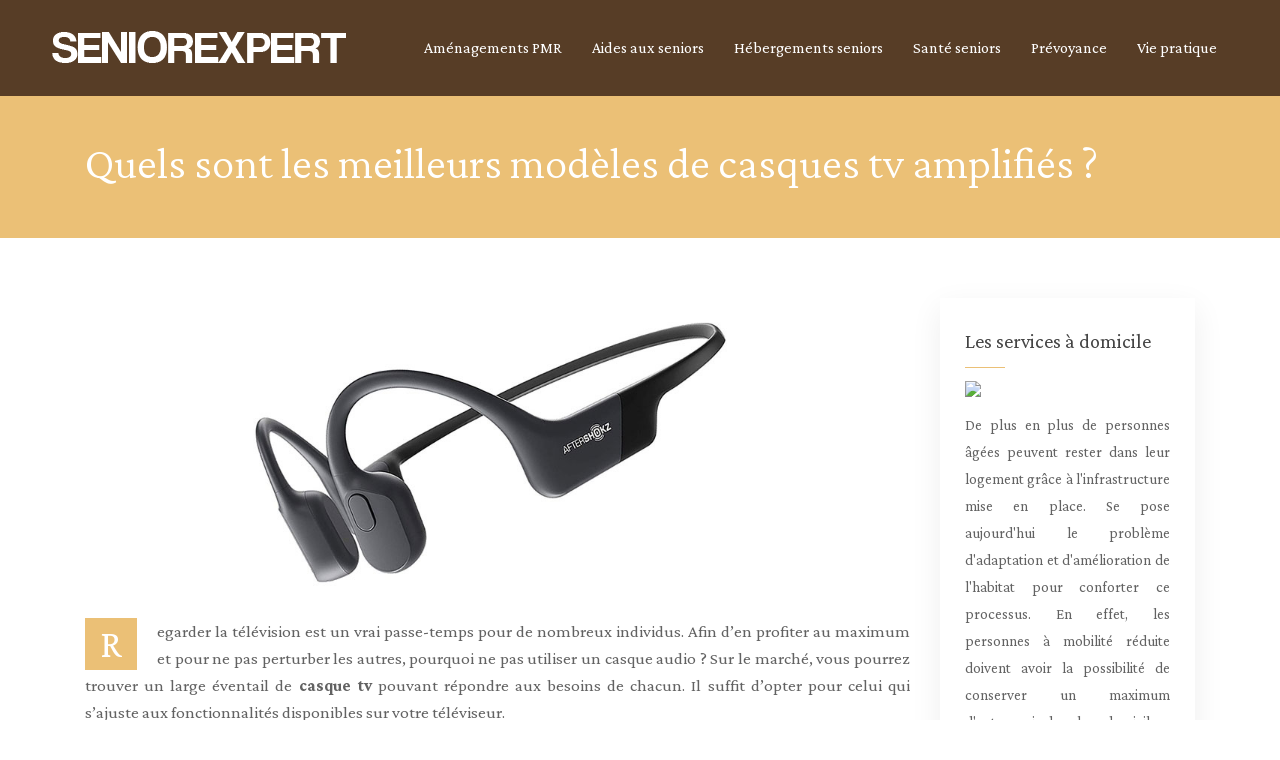

--- FILE ---
content_type: text/html; charset=UTF-8
request_url: https://www.seniorexpert.fr/quels-sont-les-meilleurs-modeles-de-casques-tv-amplifies/
body_size: 11106
content:
<!DOCTYPE html>
<html>
<head lang="fr-FR">
<meta charset="UTF-8">
<meta name="viewport" content="width=device-width">
<link rel="shortcut icon" href="https://www.seniorexpert.fr/wp-content/uploads/2016/01/favicon3.png" /><link val="default" ver="v 3.18.4" />
<meta name='robots' content='max-image-preview:large' />
<link rel='dns-prefetch' href='//stackpath.bootstrapcdn.com' />
<title>Quels modèles de casques tv amplifiés devriez-vous choisir ?</title><meta name="description" content="Que ce soit pour apprécier une musique ou lors d’une projection de film, optez pour un casque audio afin de profiter d’une meilleure qualité de son. "><link rel="alternate" title="oEmbed (JSON)" type="application/json+oembed" href="https://www.seniorexpert.fr/wp-json/oembed/1.0/embed?url=https%3A%2F%2Fwww.seniorexpert.fr%2Fquels-sont-les-meilleurs-modeles-de-casques-tv-amplifies%2F" />
<link rel="alternate" title="oEmbed (XML)" type="text/xml+oembed" href="https://www.seniorexpert.fr/wp-json/oembed/1.0/embed?url=https%3A%2F%2Fwww.seniorexpert.fr%2Fquels-sont-les-meilleurs-modeles-de-casques-tv-amplifies%2F&#038;format=xml" />
<style id='wp-img-auto-sizes-contain-inline-css' type='text/css'>
img:is([sizes=auto i],[sizes^="auto," i]){contain-intrinsic-size:3000px 1500px}
/*# sourceURL=wp-img-auto-sizes-contain-inline-css */
</style>
<style id='wp-block-library-inline-css' type='text/css'>
:root{--wp-block-synced-color:#7a00df;--wp-block-synced-color--rgb:122,0,223;--wp-bound-block-color:var(--wp-block-synced-color);--wp-editor-canvas-background:#ddd;--wp-admin-theme-color:#007cba;--wp-admin-theme-color--rgb:0,124,186;--wp-admin-theme-color-darker-10:#006ba1;--wp-admin-theme-color-darker-10--rgb:0,107,160.5;--wp-admin-theme-color-darker-20:#005a87;--wp-admin-theme-color-darker-20--rgb:0,90,135;--wp-admin-border-width-focus:2px}@media (min-resolution:192dpi){:root{--wp-admin-border-width-focus:1.5px}}.wp-element-button{cursor:pointer}:root .has-very-light-gray-background-color{background-color:#eee}:root .has-very-dark-gray-background-color{background-color:#313131}:root .has-very-light-gray-color{color:#eee}:root .has-very-dark-gray-color{color:#313131}:root .has-vivid-green-cyan-to-vivid-cyan-blue-gradient-background{background:linear-gradient(135deg,#00d084,#0693e3)}:root .has-purple-crush-gradient-background{background:linear-gradient(135deg,#34e2e4,#4721fb 50%,#ab1dfe)}:root .has-hazy-dawn-gradient-background{background:linear-gradient(135deg,#faaca8,#dad0ec)}:root .has-subdued-olive-gradient-background{background:linear-gradient(135deg,#fafae1,#67a671)}:root .has-atomic-cream-gradient-background{background:linear-gradient(135deg,#fdd79a,#004a59)}:root .has-nightshade-gradient-background{background:linear-gradient(135deg,#330968,#31cdcf)}:root .has-midnight-gradient-background{background:linear-gradient(135deg,#020381,#2874fc)}:root{--wp--preset--font-size--normal:16px;--wp--preset--font-size--huge:42px}.has-regular-font-size{font-size:1em}.has-larger-font-size{font-size:2.625em}.has-normal-font-size{font-size:var(--wp--preset--font-size--normal)}.has-huge-font-size{font-size:var(--wp--preset--font-size--huge)}.has-text-align-center{text-align:center}.has-text-align-left{text-align:left}.has-text-align-right{text-align:right}.has-fit-text{white-space:nowrap!important}#end-resizable-editor-section{display:none}.aligncenter{clear:both}.items-justified-left{justify-content:flex-start}.items-justified-center{justify-content:center}.items-justified-right{justify-content:flex-end}.items-justified-space-between{justify-content:space-between}.screen-reader-text{border:0;clip-path:inset(50%);height:1px;margin:-1px;overflow:hidden;padding:0;position:absolute;width:1px;word-wrap:normal!important}.screen-reader-text:focus{background-color:#ddd;clip-path:none;color:#444;display:block;font-size:1em;height:auto;left:5px;line-height:normal;padding:15px 23px 14px;text-decoration:none;top:5px;width:auto;z-index:100000}html :where(.has-border-color){border-style:solid}html :where([style*=border-top-color]){border-top-style:solid}html :where([style*=border-right-color]){border-right-style:solid}html :where([style*=border-bottom-color]){border-bottom-style:solid}html :where([style*=border-left-color]){border-left-style:solid}html :where([style*=border-width]){border-style:solid}html :where([style*=border-top-width]){border-top-style:solid}html :where([style*=border-right-width]){border-right-style:solid}html :where([style*=border-bottom-width]){border-bottom-style:solid}html :where([style*=border-left-width]){border-left-style:solid}html :where(img[class*=wp-image-]){height:auto;max-width:100%}:where(figure){margin:0 0 1em}html :where(.is-position-sticky){--wp-admin--admin-bar--position-offset:var(--wp-admin--admin-bar--height,0px)}@media screen and (max-width:600px){html :where(.is-position-sticky){--wp-admin--admin-bar--position-offset:0px}}

/*# sourceURL=wp-block-library-inline-css */
</style><style id='global-styles-inline-css' type='text/css'>
:root{--wp--preset--aspect-ratio--square: 1;--wp--preset--aspect-ratio--4-3: 4/3;--wp--preset--aspect-ratio--3-4: 3/4;--wp--preset--aspect-ratio--3-2: 3/2;--wp--preset--aspect-ratio--2-3: 2/3;--wp--preset--aspect-ratio--16-9: 16/9;--wp--preset--aspect-ratio--9-16: 9/16;--wp--preset--color--black: #000000;--wp--preset--color--cyan-bluish-gray: #abb8c3;--wp--preset--color--white: #ffffff;--wp--preset--color--pale-pink: #f78da7;--wp--preset--color--vivid-red: #cf2e2e;--wp--preset--color--luminous-vivid-orange: #ff6900;--wp--preset--color--luminous-vivid-amber: #fcb900;--wp--preset--color--light-green-cyan: #7bdcb5;--wp--preset--color--vivid-green-cyan: #00d084;--wp--preset--color--pale-cyan-blue: #8ed1fc;--wp--preset--color--vivid-cyan-blue: #0693e3;--wp--preset--color--vivid-purple: #9b51e0;--wp--preset--gradient--vivid-cyan-blue-to-vivid-purple: linear-gradient(135deg,rgb(6,147,227) 0%,rgb(155,81,224) 100%);--wp--preset--gradient--light-green-cyan-to-vivid-green-cyan: linear-gradient(135deg,rgb(122,220,180) 0%,rgb(0,208,130) 100%);--wp--preset--gradient--luminous-vivid-amber-to-luminous-vivid-orange: linear-gradient(135deg,rgb(252,185,0) 0%,rgb(255,105,0) 100%);--wp--preset--gradient--luminous-vivid-orange-to-vivid-red: linear-gradient(135deg,rgb(255,105,0) 0%,rgb(207,46,46) 100%);--wp--preset--gradient--very-light-gray-to-cyan-bluish-gray: linear-gradient(135deg,rgb(238,238,238) 0%,rgb(169,184,195) 100%);--wp--preset--gradient--cool-to-warm-spectrum: linear-gradient(135deg,rgb(74,234,220) 0%,rgb(151,120,209) 20%,rgb(207,42,186) 40%,rgb(238,44,130) 60%,rgb(251,105,98) 80%,rgb(254,248,76) 100%);--wp--preset--gradient--blush-light-purple: linear-gradient(135deg,rgb(255,206,236) 0%,rgb(152,150,240) 100%);--wp--preset--gradient--blush-bordeaux: linear-gradient(135deg,rgb(254,205,165) 0%,rgb(254,45,45) 50%,rgb(107,0,62) 100%);--wp--preset--gradient--luminous-dusk: linear-gradient(135deg,rgb(255,203,112) 0%,rgb(199,81,192) 50%,rgb(65,88,208) 100%);--wp--preset--gradient--pale-ocean: linear-gradient(135deg,rgb(255,245,203) 0%,rgb(182,227,212) 50%,rgb(51,167,181) 100%);--wp--preset--gradient--electric-grass: linear-gradient(135deg,rgb(202,248,128) 0%,rgb(113,206,126) 100%);--wp--preset--gradient--midnight: linear-gradient(135deg,rgb(2,3,129) 0%,rgb(40,116,252) 100%);--wp--preset--font-size--small: 13px;--wp--preset--font-size--medium: 20px;--wp--preset--font-size--large: 36px;--wp--preset--font-size--x-large: 42px;--wp--preset--spacing--20: 0.44rem;--wp--preset--spacing--30: 0.67rem;--wp--preset--spacing--40: 1rem;--wp--preset--spacing--50: 1.5rem;--wp--preset--spacing--60: 2.25rem;--wp--preset--spacing--70: 3.38rem;--wp--preset--spacing--80: 5.06rem;--wp--preset--shadow--natural: 6px 6px 9px rgba(0, 0, 0, 0.2);--wp--preset--shadow--deep: 12px 12px 50px rgba(0, 0, 0, 0.4);--wp--preset--shadow--sharp: 6px 6px 0px rgba(0, 0, 0, 0.2);--wp--preset--shadow--outlined: 6px 6px 0px -3px rgb(255, 255, 255), 6px 6px rgb(0, 0, 0);--wp--preset--shadow--crisp: 6px 6px 0px rgb(0, 0, 0);}:where(.is-layout-flex){gap: 0.5em;}:where(.is-layout-grid){gap: 0.5em;}body .is-layout-flex{display: flex;}.is-layout-flex{flex-wrap: wrap;align-items: center;}.is-layout-flex > :is(*, div){margin: 0;}body .is-layout-grid{display: grid;}.is-layout-grid > :is(*, div){margin: 0;}:where(.wp-block-columns.is-layout-flex){gap: 2em;}:where(.wp-block-columns.is-layout-grid){gap: 2em;}:where(.wp-block-post-template.is-layout-flex){gap: 1.25em;}:where(.wp-block-post-template.is-layout-grid){gap: 1.25em;}.has-black-color{color: var(--wp--preset--color--black) !important;}.has-cyan-bluish-gray-color{color: var(--wp--preset--color--cyan-bluish-gray) !important;}.has-white-color{color: var(--wp--preset--color--white) !important;}.has-pale-pink-color{color: var(--wp--preset--color--pale-pink) !important;}.has-vivid-red-color{color: var(--wp--preset--color--vivid-red) !important;}.has-luminous-vivid-orange-color{color: var(--wp--preset--color--luminous-vivid-orange) !important;}.has-luminous-vivid-amber-color{color: var(--wp--preset--color--luminous-vivid-amber) !important;}.has-light-green-cyan-color{color: var(--wp--preset--color--light-green-cyan) !important;}.has-vivid-green-cyan-color{color: var(--wp--preset--color--vivid-green-cyan) !important;}.has-pale-cyan-blue-color{color: var(--wp--preset--color--pale-cyan-blue) !important;}.has-vivid-cyan-blue-color{color: var(--wp--preset--color--vivid-cyan-blue) !important;}.has-vivid-purple-color{color: var(--wp--preset--color--vivid-purple) !important;}.has-black-background-color{background-color: var(--wp--preset--color--black) !important;}.has-cyan-bluish-gray-background-color{background-color: var(--wp--preset--color--cyan-bluish-gray) !important;}.has-white-background-color{background-color: var(--wp--preset--color--white) !important;}.has-pale-pink-background-color{background-color: var(--wp--preset--color--pale-pink) !important;}.has-vivid-red-background-color{background-color: var(--wp--preset--color--vivid-red) !important;}.has-luminous-vivid-orange-background-color{background-color: var(--wp--preset--color--luminous-vivid-orange) !important;}.has-luminous-vivid-amber-background-color{background-color: var(--wp--preset--color--luminous-vivid-amber) !important;}.has-light-green-cyan-background-color{background-color: var(--wp--preset--color--light-green-cyan) !important;}.has-vivid-green-cyan-background-color{background-color: var(--wp--preset--color--vivid-green-cyan) !important;}.has-pale-cyan-blue-background-color{background-color: var(--wp--preset--color--pale-cyan-blue) !important;}.has-vivid-cyan-blue-background-color{background-color: var(--wp--preset--color--vivid-cyan-blue) !important;}.has-vivid-purple-background-color{background-color: var(--wp--preset--color--vivid-purple) !important;}.has-black-border-color{border-color: var(--wp--preset--color--black) !important;}.has-cyan-bluish-gray-border-color{border-color: var(--wp--preset--color--cyan-bluish-gray) !important;}.has-white-border-color{border-color: var(--wp--preset--color--white) !important;}.has-pale-pink-border-color{border-color: var(--wp--preset--color--pale-pink) !important;}.has-vivid-red-border-color{border-color: var(--wp--preset--color--vivid-red) !important;}.has-luminous-vivid-orange-border-color{border-color: var(--wp--preset--color--luminous-vivid-orange) !important;}.has-luminous-vivid-amber-border-color{border-color: var(--wp--preset--color--luminous-vivid-amber) !important;}.has-light-green-cyan-border-color{border-color: var(--wp--preset--color--light-green-cyan) !important;}.has-vivid-green-cyan-border-color{border-color: var(--wp--preset--color--vivid-green-cyan) !important;}.has-pale-cyan-blue-border-color{border-color: var(--wp--preset--color--pale-cyan-blue) !important;}.has-vivid-cyan-blue-border-color{border-color: var(--wp--preset--color--vivid-cyan-blue) !important;}.has-vivid-purple-border-color{border-color: var(--wp--preset--color--vivid-purple) !important;}.has-vivid-cyan-blue-to-vivid-purple-gradient-background{background: var(--wp--preset--gradient--vivid-cyan-blue-to-vivid-purple) !important;}.has-light-green-cyan-to-vivid-green-cyan-gradient-background{background: var(--wp--preset--gradient--light-green-cyan-to-vivid-green-cyan) !important;}.has-luminous-vivid-amber-to-luminous-vivid-orange-gradient-background{background: var(--wp--preset--gradient--luminous-vivid-amber-to-luminous-vivid-orange) !important;}.has-luminous-vivid-orange-to-vivid-red-gradient-background{background: var(--wp--preset--gradient--luminous-vivid-orange-to-vivid-red) !important;}.has-very-light-gray-to-cyan-bluish-gray-gradient-background{background: var(--wp--preset--gradient--very-light-gray-to-cyan-bluish-gray) !important;}.has-cool-to-warm-spectrum-gradient-background{background: var(--wp--preset--gradient--cool-to-warm-spectrum) !important;}.has-blush-light-purple-gradient-background{background: var(--wp--preset--gradient--blush-light-purple) !important;}.has-blush-bordeaux-gradient-background{background: var(--wp--preset--gradient--blush-bordeaux) !important;}.has-luminous-dusk-gradient-background{background: var(--wp--preset--gradient--luminous-dusk) !important;}.has-pale-ocean-gradient-background{background: var(--wp--preset--gradient--pale-ocean) !important;}.has-electric-grass-gradient-background{background: var(--wp--preset--gradient--electric-grass) !important;}.has-midnight-gradient-background{background: var(--wp--preset--gradient--midnight) !important;}.has-small-font-size{font-size: var(--wp--preset--font-size--small) !important;}.has-medium-font-size{font-size: var(--wp--preset--font-size--medium) !important;}.has-large-font-size{font-size: var(--wp--preset--font-size--large) !important;}.has-x-large-font-size{font-size: var(--wp--preset--font-size--x-large) !important;}
/*# sourceURL=global-styles-inline-css */
</style>

<style id='classic-theme-styles-inline-css' type='text/css'>
/*! This file is auto-generated */
.wp-block-button__link{color:#fff;background-color:#32373c;border-radius:9999px;box-shadow:none;text-decoration:none;padding:calc(.667em + 2px) calc(1.333em + 2px);font-size:1.125em}.wp-block-file__button{background:#32373c;color:#fff;text-decoration:none}
/*# sourceURL=/wp-includes/css/classic-themes.min.css */
</style>
<link rel='stylesheet' id='default-css' href='https://www.seniorexpert.fr/wp-content/themes/factory-templates-3/style.css?ver=2d5c295558999a6612a7d7204f684031' type='text/css' media='all' />
<link rel='stylesheet' id='bootstrap4-css' href='https://www.seniorexpert.fr/wp-content/themes/factory-templates-3/css/bootstrap4/bootstrap.min.css?ver=2d5c295558999a6612a7d7204f684031' type='text/css' media='all' />
<link rel='stylesheet' id='font-awesome-css' href='https://stackpath.bootstrapcdn.com/font-awesome/4.7.0/css/font-awesome.min.css?ver=2d5c295558999a6612a7d7204f684031' type='text/css' media='all' />
<link rel='stylesheet' id='aos-css' href='https://www.seniorexpert.fr/wp-content/themes/factory-templates-3/css/aos.css?ver=2d5c295558999a6612a7d7204f684031' type='text/css' media='all' />
<link rel='stylesheet' id='global-css' href='https://www.seniorexpert.fr/wp-content/themes/factory-templates-3/css/global.css?ver=2d5c295558999a6612a7d7204f684031' type='text/css' media='all' />
<link rel='stylesheet' id='style-css' href='https://www.seniorexpert.fr/wp-content/themes/factory-templates-3/css/template.css?ver=2d5c295558999a6612a7d7204f684031' type='text/css' media='all' />
<script type="text/javascript" src="https://www.seniorexpert.fr/wp-content/themes/factory-templates-3/js/jquery.min.js?ver=2d5c295558999a6612a7d7204f684031" id="jquery-js"></script>
<link rel="https://api.w.org/" href="https://www.seniorexpert.fr/wp-json/" /><link rel="alternate" title="JSON" type="application/json" href="https://www.seniorexpert.fr/wp-json/wp/v2/posts/1160" /><link rel="EditURI" type="application/rsd+xml" title="RSD" href="https://www.seniorexpert.fr/xmlrpc.php?rsd" />
<link rel="canonical" href="https://www.seniorexpert.fr/quels-sont-les-meilleurs-modeles-de-casques-tv-amplifies/" />
<link rel='shortlink' href='https://www.seniorexpert.fr/?p=1160' />
<meta name="google-site-verification" content="-PgwdyNj1KDpP6u-XPjzzRvldyvN-ts8LLXI9rB13Tg" />
<meta name="google-site-verification" content="XUNmMJotFqj3O4fNqDkpRWEOherOnFaOaWMyxFErBz4" />
<link href="https://fonts.googleapis.com/css2?family=Crimson+Pro:wght@300;400;500;600;700;800;900&display=swap" rel="stylesheet">
<script>
  (function(i,s,o,g,r,a,m){i['GoogleAnalyticsObject']=r;i[r]=i[r]||function(){
  (i[r].q=i[r].q||[]).push(arguments)},i[r].l=1*new Date();a=s.createElement(o),
  m=s.getElementsByTagName(o)[0];a.async=1;a.src=g;m.parentNode.insertBefore(a,m)
  })(window,document,'script','https://www.google-analytics.com/analytics.js','ga');

  ga('create', 'UA-77707338-6', 'auto');
  ga('send', 'pageview');

</script><style type="text/css">
  
.default_color_background,.menu-bars{background-color : #ebc076 }
.default_color_text,a,h1 span,h2 span,h3 span,h4 span,h5 span,h6 span{color :#ebc076 }
.navigation li a,.navigation li.disabled,.navigation li.active a,.owl-dots .owl-dot.active span,.owl-dots .owl-dot:hover span{background-color: #ebc076;}
.block-spc{border-color:#ebc076}
.default_color_border{border-color : #ebc076 }
.fa-bars,.overlay-nav .close{color: #ebc076;}
nav li a:after{background-color: #ebc076;}
a{color : #efa11a }
a:hover{color : #b57b17 }
.archive h2 a{color :#444}
.main-menu,.bottom-menu{background-color:#573d26;}
.scrolling-down{background-color:#573d26;}
@media (max-width: 1199px){.main-menu{background-color:#573d26;}}
.main-menu{box-shadow: none;-moz-box-shadow: none;-webkit-box-shadow: none;}
.main-menu{padding : 0 0 0 0 }
.main-menu.scrolling-down{padding : 0 0 0 0!important; }
.main-menu.scrolling-down{-webkit-box-shadow: 0 2px 13px 0 rgba(0, 0, 0, .1);-moz-box-shadow: 0 2px 13px 0 rgba(0, 0, 0, .1);box-shadow: 0 2px 13px 0 rgba(0, 0, 0, .1);}   
nav li a{font-size:16px;}
nav li a{line-height:40px;}
nav li a{color:#fff!important;}
nav li:hover > a,.current-menu-item > a{color:#ebc076!important;}
.archive h1{color:#fff!important;}
.archive h1,.single h1{text-align:left!important;}
.single h1{color:#fff!important;}
.archive .readmore{background-color:#ebc076;}
.archive .readmore{color:#fff;}
.archive .readmore{padding:8px 20px;}
.blog-post-content p:first-of-type::first-letter{background-color:#ebc076}
.blog-post-content table p:first-of-type::first-letter{color:inherit;background-color:transparent;padding:0;font-size:inherit;float:none;margin-top:inherit;width:inherit;height:inherit;line-height:inherit;margin:inherit;font-weight:inherit}
.subheader{padding:40px 0}
footer{padding:60px 0 30px}
footer #back_to_top{background-color:#ebc076;}
footer #back_to_top i{color:#fff;}
footer #back_to_top {padding:6px 12px;}
.single h2{font-size:22px!important}    
.single h3{font-size:18px!important}    
.single h4{font-size:15px!important}    
.single h5{font-size:15px!important}    
.single h6{font-size:15px!important}    
@media(max-width: 1024px){.main-menu.scrolling-down{position: fixed !important;}}
@import url('https://fonts.googleapis.com/css2?family=Crimson+Pro:wght@300;400;500;600;700;800;900&display=swap');
body{
font-family: 'Crimson Pro', serif;
font-size: 17px;
line-height: 27px;
    font-weight: 400;
    color: #626262;
}

h1,h2,h3,h4{font-weight: 300;}

/********************************************************/
.navbar-toggler{border:none}
nav li a{
font-weight: 400;
padding: 20px 0;
}

.menu-item-has-children::after{
top: 24px;
color: #212237;
right: 0;
}
.sub-menu li a{padding:0;}
.wp-block-image img {height: auto;}
/*********************Home**************************/
.bloc1{height:70vh; }
.sow-headline-container h1.sow-headline{background: rgba(0,0,0,0.5);  padding: 20px;}
.bloctxt h3{    font-size: 25px;  line-height: 30px;     color: #000; margin-bottom:10px;}
.widget_sidebar .textwidget img{margin-bottom:15px; max-width:100%;}
.scrolling-down #logo img {width:auto;}
.text-intro{font-size:24px; line-height:30px;}
.list-intro{padding:0;}
.list-intro li{list-style: none; background: rgba(0,0,0,0.5);  margin-bottom:10px; display:inline-block; padding:10px;}
.titre2 .sow-headline-container h2.sow-headline, .titre3 .sow-headline-container h2.sow-headline, .titre4 .sow-headline-container h2.sow-headline{border-bottom: 4px solid #ebc076; display:inline-block; padding-bottom:10px;}
.titre2 .sow-headline-container, .titre4 .sow-headline-container{text-align: center;}
 .titre4 .sow-headline-container h2.sow-headline{border-bottom: 4px solid #efa11a;}
/***********************footer*****************************/

footer{  color: #cccccc;}


footer #back_to_top{
    line-height:22px;
    text-align:center;
    bottom:1.5%;
}
footer #back_to_top i{
    font-size:22px
}
footer .copyright{
padding: 20px 0;
    border-top: 1px solid #cdd4e0;
    margin-top: 50px;
    color: #65666c;
    text-align: center;
font-size14px;}

footer ul{
    list-style:none;
    margin:0;
    padding:0;
    font-size:14px;
columns: 1;
break-inside: avoid;
-moz-column-gap: 30px;
-webkit-column-gap: 30px;
}
footer ul li{
    left:0;
    -webkit-transition:.5s all ease;
    transition:.5s all ease;
    padding:.4em 0
}

footer .footer-widget{
line-height: 30px;
    padding-bottom: 13px;
    font-weight: 400;
    font-size: 23px;
    color: #fff;
}
/***********************************************************************/
.widget_sidebar .sidebar-widget {
    color: #444;
    position: relative;
    padding-bottom: 13px;
    margin-bottom: 13px;
    font-size: 20px;
    line-height: 27px;
}
.widget_sidebar .sidebar-widget:before{
position: absolute;
    display: block;
    content: "";
    width: 40px;
    height: 1px;
    background: #ebc076;
    left: 0;
    bottom: 0px;
}


.post-content-loop{
padding: 40px 30px;
    -webkit-box-shadow: 0 10px 30px rgb(0 0 0 / 7%);
    box-shadow: 0 10px 30px rgb(0 0 0 / 7%);
    background: #fff;
}

.widget_sidebar a,.widget_sidebar p{
    font-size:15px
}
.widget_sidebar{
    -webkit-box-shadow: 0 10px 30px rgb(0 0 0 / 7%);
    box-shadow: 0 10px 30px rgb(0 0 0 / 7%);
    padding: 30px 25px;
    margin-bottom: 50px;
}
.loop-post .thumb-cover{
    margin-bottom:0!important
}


.archive h1,.single h1{
    font-size:45px;
}

.archive h2{
line-height: 35px;
    margin-bottom: 0.5em;
    font-size: 29px;
}
.post-inloop{
    margin:0 0 40px;
    padding:0 0 40px;
    border-bottom:1px solid rgba(0,0,0,.08)
}
.post-inloop p{
    padding-bottom:0;
    margin-bottom:20px
}
.post-inloop .col-md-7{
    padding-left:40px
}
.blog-post-content{
    border-bottom: 1px solid rgb(0 0 0 / 8%);
    padding: 0 0 10px;
}
.single .related{
    color:#444;
    display:inline-block;
    font-weight:400;
    line-height:26px;
padding: 20px 0 5px;
}
.single h2,.single h3,.single h4,.single h5,.single h6{
    color: #444;
    font-size: 25px;
    line-height: 1.5;
}


.archive .readmore{
    font-size:13px;
    line-height:24px;
    font-weight:600;
    text-transform:uppercase;
position:relative;
z-index:1;
}
.archive .readmore::before {
    content: "";
    position: absolute;
    bottom: 0%;
    left: 0px;
    width: 100%;
    height: 100%;
    background: #573d26;
    display: block;
    -webkit-transform-origin: right top;
    -ms-transform-origin: right top;
    transform-origin: right top;
    -webkit-transform: scale(0, 1);
    -ms-transform: scale(0, 1);
    transform: scale(0, 1);
    -webkit-transition: transform 0.4s cubic-bezier(1, 0, 0, 1);
    transition: transform 0.4s cubic-bezier(1, 0, 0, 1);
    z-index: -1;
}
.archive .readmore:hover::before {
    -webkit-transform-origin: left top;
    -ms-transform-origin: left top;
    transform-origin: left top;
    -webkit-transform: scale(1, 1);
    -ms-transform: scale(1, 1);
}
.single .post-data{
    margin-bottom:50px;
}
.blog-post-content p:first-of-type::first-letter{
    font-size:40px;
    height:55px;
    line-height:22px;
    padding:15px;
    width:55px;
    font-weight:400;
    margin-top:5px;
    color:#fff;
    float:left;
    margin:0 20px 0 0;
    text-align:center
}
/***********************Responsive*****************************/
@media screen and (max-width:1024px){
.bloc1 { height: 70vh;}
.main-menu.scrolling-down {
  padding: 20px 0 !important;
}
.sub-menu { background-color: #efa11a;}
.sub-menu li a{padding:15px;}
.menu-item-has-children::after { top: 7px;}
.subheader {padding: 130px 0 130px;}
 ul#main-menu{margin-top:2em; }
.main-menu{ padding: 20px 0 !important; }
    .home h1{
        line-height:35px!important;
        font-size:28px!important
    }
    .home h2{
        line-height:30px!important;
        font-size:24px!important
    }
    nav li a{
        line-height:30px;
padding:10px;
    }
    .normal-menu ul{
        margin-top:1em
    }
    .main-menu ul li .sub-menu{
        margin-top:0;
        min-width:100%;
        position:relative;
        box-shadow:none
    }
 .home h3{ font-size:20px!important }
}
@media screen and (max-width:960px){
    .home h1{
        line-height:30px!important;
        font-size:27px!important
    }
    .home h2{
        line-height:28px!important;
        font-size:22px!important
    }
.home .loop-post {padding: 0;}
    .single .post-data{
        padding:0 15px;
    }
    .sidebar{
        margin-top:0
    }
    .scrolling-down .navbar-collapse{
        background:0 0
    }
    .single .related{
        width:100%
    }
    .post-inloop .col-md-7{
        padding-left:0
    }
    .widget_footer{
        margin-top:2em
    }
    .loop-post{
        padding:0 30px
    }

    .recent-project-title{
        transform:none!important
    }
   
}
@media screen and (max-width:375px){

    .single .post-data{
        padding:0 20px
    }
    footer .copyright{
        padding:25px 50px
    }
}
.single .post-data ul{padding: 0 0 0 15px;}
.single .blog-post-content{text-align:justify}
.single h2, .single h3, .single h4, .single h5, .single h6 {margin-top:15px;}
.single .blog-post-content img{padding:10px 0 15px;}
.nav-post-cat{padding-top:20px;}</style>
</head>
<body class="wp-singular post-template-default single single-post postid-1160 single-format-standard wp-theme-factory-templates-3 catid-12 " style="">	
<div id="before-menu"></div><div class="normal-menu menu-to-right main-menu ">	
<div class="container-fluid pl-5 pr-5">

<nav class="navbar navbar-expand-xl pl-0 pr-0">

<a id="logo" href="https://www.seniorexpert.fr">
<img class="logo-main" src="https://www.seniorexpert.fr/wp-content/uploads/2016/01/seniorexpert.png" alt="logo">
</a>
	


<button class="navbar-toggler" type="button" data-toggle="collapse" data-target="#navbarsExample06" aria-controls="navbarsExample06" aria-expanded="false" aria-label="Toggle navigation">
<span class="navbar-toggler-icon">
<div class="menu_btn">	
<div class="menu-bars"></div>
<div class="menu-bars"></div>
<div class="menu-bars"></div>
</div>
</span>
</button> 
<div class="collapse navbar-collapse" id="navbarsExample06">
<ul id="main-menu" class="navbar-nav ml-auto"><li id="menu-item-1327" class="menu-item menu-item-type-taxonomy menu-item-object-category"><a href="https://www.seniorexpert.fr/amenagements-pmr/">Aménagements PMR</a></li>
<li id="menu-item-1326" class="menu-item menu-item-type-taxonomy menu-item-object-category"><a href="https://www.seniorexpert.fr/aides-aux-seniors/">Aides aux seniors</a></li>
<li id="menu-item-1325" class="menu-item menu-item-type-taxonomy menu-item-object-category"><a href="https://www.seniorexpert.fr/herbergements-seniors/">Hébergements seniors</a></li>
<li id="menu-item-1328" class="menu-item menu-item-type-taxonomy menu-item-object-category"><a href="https://www.seniorexpert.fr/sante-seniors/">Santé seniors</a></li>
<li id="menu-item-981" class="menu-item menu-item-type-taxonomy menu-item-object-category"><a href="https://www.seniorexpert.fr/prevoyance/">Prévoyance</a></li>
<li id="menu-item-1329" class="menu-item menu-item-type-taxonomy menu-item-object-category current-post-ancestor current-menu-parent current-post-parent"><a href="https://www.seniorexpert.fr/vie-pratique/">Vie pratique</a></li>
</ul></div>
</nav>
</div>
</div>
<div class="main">
	<div class="subheader" style="background-position:top;background-color:#ebc076">
<div id="mask" style=""></div>	<div class="container"><h1 class="title">Quels sont les meilleurs modèles de casques tv amplifiés ?</h1></div>
</div>
<div class="container">
<div class="row">
<div class="post-data col-md-9 col-lg-9 col-xs-12">
<div class="post-thumb text-center">
<img width="525" height="300" src="https://www.seniorexpert.fr/wp-content/uploads/2020/01/Modeles-de-casques-tv-amplifies.jpeg" class="attachment-post-large size-post-large wp-post-image" alt="Modèles de casques tv amplifiés" decoding="async" fetchpriority="high" srcset="https://www.seniorexpert.fr/wp-content/uploads/2020/01/Modeles-de-casques-tv-amplifies.jpeg 700w, https://www.seniorexpert.fr/wp-content/uploads/2020/01/Modeles-de-casques-tv-amplifies-300x171.jpeg 300w, https://www.seniorexpert.fr/wp-content/uploads/2020/01/Modeles-de-casques-tv-amplifies-256x146.jpeg 256w, https://www.seniorexpert.fr/wp-content/uploads/2020/01/Modeles-de-casques-tv-amplifies-50x29.jpeg 50w, https://www.seniorexpert.fr/wp-content/uploads/2020/01/Modeles-de-casques-tv-amplifies-131x75.jpeg 131w" sizes="(max-width: 525px) 100vw, 525px" /></div>
<div class="blog-post-content">
<p style="text-align: justify;">Regarder la télévision est un vrai passe-temps pour de nombreux individus. Afin d’en profiter au maximum et pour ne pas perturber les autres, pourquoi ne pas utiliser un casque audio ?<span id="more-1160"></span> Sur le marché, vous pourrez trouver un large éventail de <strong>casque tv</strong> pouvant répondre aux besoins de chacun. Il suffit d’opter pour celui qui s’ajuste aux fonctionnalités disponibles sur votre téléviseur.</p>
<h2 style="text-align: justify;">L’option sans fil</h2>
<p style="text-align: justify;">Le casque audio sans fil ou  casque TV UHF est actuellement l’une des options les plus en vogue sur le marché. Ce dispositif bénéficie d’une technologie de haut vol. Celui-ci embarque une base émettrice qui est associée à divers casques récepteurs. La première a pour fonction de recueillir le signal sonore renvoyé par le poste de télévision via un câble optique. Il peut s’agir d’une fiche JACK ou d’un RCA. La majorité des télés disposent de ces types de connecteurs. Ce modèle de casque a l’avantage de s’adapter à n’importe quel type de téléviseur.</p>
<p style="text-align: justify;">Toutefois, il faut savoir choisir une marque qui se distingue des autres dans ce domaine. Au moment de l’achat, vous pourrez vous orienter vers des modèles plus classiques et faciles à utiliser. Votre choix peut également se porter sur les modèles plus technologiques avec une grande portée. L’un ou l’autre vous offrira certainement plus de confort et une qualité sonore irréprochable.</p>
<p style="text-align: justify;">Il vous est toujours permis de vous orienter vers les modèles filaires. Cependant, ces derniers ne sont pas très pratiques parce que vos déplacements seront plus limités. Vous disposez d&rsquo;un large éventail de casques tv amplifiés sur les boutiques en ligne dédiées, telles que <a href="https://www.audilo.com/98-casques-tv">www.audilo.com</a>.</p>
<h2 style="text-align: justify;">Un casque audio Bluetooth</h2>
<p style="text-align: justify;">La plupart des téléviseurs connectés disposent d’une fonctionnalité Bluetooth. Il est obligatoire à cet effet que celle-ci soit compatible avec un casque audio. La vérification de ce facteur est importante pour ne pas perdre de l’argent. Lorsque vous êtes certain de la compatibilité de votre poste avec l’appareil, vous pourrez vous procurer un casque Bluetooth. Les offres sont très variées, tout comme leur prix, qui varie essentiellement en fonction de leur qualité.</p>
<p style="text-align: justify;">Pourtant, vous avez la possibilité d’intégrer une fonction Bluetooth à un TV qui n’en dispose pas. Il suffit de l’équiper d’un boîtier émetteur. Ce dernier ne vous coûtera rien et est disponible en grande quantité et variété sur le marché. Vous n’aurez qu’à le connecter à votre téléviseur par le biais d’un mini-jack. Le boitier sera alimenté par un USB.</p>
<h2 style="text-align: justify;">Les autres points à considérer</h2>
<p style="text-align: justify;">Que vous choisissiez un casque TV sans fil, Bluetooth ou filaire, il y a des facteurs à considérer, mis à part le type de <strong>casque audio</strong>. Voici quelques conseils pour dénicher les meilleurs casques tv amplifiés.</p>
<p style="text-align: justify;">Il est fort possible que les programmes à la télé vous retiennent durant de longues heures. À cet effet, favorisez les modèles offrant une importante autonomie. Dans la même foulée, veillez à ce que le mode de charge de votre appareil soit plus pratique. Le mieux est de miser sur les articles qui se chargent instantanément lorsqu’ils sont placés sur la base émettrice.</p>
<p style="text-align: justify;">Assurez-vous également que le modèle choisi permet une parfaite restitution sonore. Cela ne vous exposera pas à un intervalle entre l’image et le son.  Dans le cas où vous auriez un souci auditif, il est préférable de miser sur les écouteurs stéthoscopiques. Avec ces derniers, vous avez la possibilité d’ajuster le son offert par l’<a href="https://www.seniorexpert.fr/5-conseils-pour-bien-choisir-son-premier-appareil-auditif/">appareil en fonction de vos besoins auditifs</a>.</p>
<p style="text-align: justify;">La forme est le dernier aspect dont vous devez tenir compte. Vous avez le choix entre des modèles ouverts, fermés ou entre les deux. Votre décision doit dépendre de votre envie d’isolation d’écoute par rapport à votre environnement.</p>






<div class="row nav-post-cat"><div class="col-6"><a href="https://www.seniorexpert.fr/grand-confort-et-soutien-ferme-ce-qu-apprecient-vraiment-les-seniors-dans-un-canape-convertible/"><i class="fa fa-arrow-left" aria-hidden="true"></i>Grand confort et soutien ferme : ce qu&rsquo;apprécient vraiment les seniors dans un canapé convertible</a></div><div class="col-6"><a href="https://www.seniorexpert.fr/comment-choisir-une-application-pour-favoriser-l-autonomie-des-personnes-en-situation-de-handicap/"><i class="fa fa-arrow-left" aria-hidden="true"></i>Comment choisir une application pour favoriser l&rsquo;autonomie des personnes en situation de handicap ?</a></div></div>
	
</div>


</div>
<div class="col-md-3 col-xs-12 col-lg-3">
<div class="sidebar">
<div class="widget-area">
<div class="widget_sidebar"><div class="sidebar-widget">Les services à domicile</div>			<div class="textwidget"><img src="http://www.xn--prvoyance-c4a.net/wp-content/uploads/2017/02/Les-services-a-domicile.jpg">
<p style="text-align:justify;">De plus en plus de personnes âgées peuvent rester dans leur logement grâce à l'infrastructure mise en place. Se pose aujourd'hui le problème d'adaptation et d'amélioration de l'habitat pour conforter ce processus. En effet, les personnes à mobilité réduite doivent avoir la possibilité de conserver un maximum d'autonomie dans leur domicile.</p>


</div>
		</div><div class="widget_sidebar"><div class="sidebar-widget">Le bien-être des seniors</div>			<div class="textwidget"><img src="http://www.xn--prvoyance-c4a.net/wp-content/uploads/2017/02/Le-bien-etre-des-seniors.jpg">
<p style="text-align:justify;">À ce jour, il n’est pas rare que des malades décident d’être soignés à domicile. Dans ces cas-là, des infirmières ou des aides-patients restent présentes à tout moment pour leurs suivies et pour s’occuper d’eux. Même si dans la majorité du temps, ces patients ne peuvent plus bouger, ce n’est pas pour autant que leurs entourages les enfermer dans une seule pièce. Pour permettre aux seniors d’effectuer des va-et-vient dans la maison, mais surtout pour faciliter le travail aux aides à la mobilité, l’installation d'une plateforme élévatrice devient nécessaire, voire même importante. </p>

</div>
		</div><div class="widget_sidebar"><div class="sidebar-widget">Agent d&rsquo;aide à domicile</div>			<div class="textwidget"> <img src="http://www.xn--prvoyance-c4a.net/wp-content/uploads/2017/02/Agent-d-aide-a-domicile.jpg">                                                                                                                                                                                                                     <p style="text-align:justify;">En ce qui concerne  le salaire de l’agent à domicile, il est pris en charge  en grande  partie  par l’Etat, la commune  ou le département. Une  partie  de la rémunération de l’agent est prélevée sur la pension du retraité. Quant aux soins médicaux, ils sont remboursés par l’assurance-maladie ou par l’aide sociale. </p></div>
		</div>



<style>
	.nav-post-cat .col-6 i{
		display: inline-block;
		position: absolute;
	}
	.nav-post-cat .col-6 a{
		position: relative;
	}
	.nav-post-cat .col-6:nth-child(1) a{
		padding-left: 18px;
		float: left;
	}
	.nav-post-cat .col-6:nth-child(1) i{
		left: 0;
	}
	.nav-post-cat .col-6:nth-child(2) a{
		padding-right: 18px;
		float: right;
	}
	.nav-post-cat .col-6:nth-child(2) i{
		transform: rotate(180deg);
		right: 0;
	}
	.nav-post-cat .col-6:nth-child(2){
		text-align: right;
	}
</style>




</div>
</div>
</div>
<script type="text/javascript">
$(document).ready(function() {
$( ".blog-post-content img" ).on( "click", function() {
var url_img = $(this).attr('src');
$('.img-fullscreen').html("<div><img src='"+url_img+"'></div>");
$('.img-fullscreen').fadeIn();
});
$('.img-fullscreen').on( "click", function() {
$(this).empty();
$('.img-fullscreen').hide();
});
});
</script>
</div>
  


</div>
</div>


<footer  style="background-color:#5C432D">
<div class="container widgets">
<div class="row">
<div class="col-md-3 col-xs-12">
<div class="widget_footer"><div class="footer-widget">Confort des seniors</div>			<div class="textwidget"><p>Les chaises monte-escalier, fauteuils élévateurs ou mini-ascenseurs sont des équipements inhérents au confort des personnes à mobilité réduite dans les maisons équipées d’étages. Ils leur permettront de passer d’un étage à un autre en toute autonomie et sans se fatiguer. </p></div>
		</div></div>
<div class="col-md-3 col-xs-12">
<div class="widget_footer"><div class="footer-widget">Accessibilité au logement</div>			<div class="textwidget"><p>Il est bien difficile de rester à la maison, quand on souffre de difficultés à se mouvoir d’un handicap temporaire ou permanent. Les plateformes élévatrices PMR sont des éléments indispensable pour les seniors et les personnes à mobilité réduite souhaitant rester chez eux. </p></div>
		</div></div>
<div class="col-md-3 col-xs-12">
<div class="widget_footer"><div class="footer-widget">Maintien à domicile</div>			<div class="textwidget"><p>Le maintien à domicile des personnes vieillissantes est de plus en plus courant et il est donc indispensable que le domicile réponde à l’évolution des besoins. Des moyens modernes d’aménagement du domicile permettent à la personne concernée de pouvoir profiter de son habitat avec plaisir.</p></div>
		</div></div>
<div class="col-md-3 col-xs-12">
<div class="widget_footer"><div class="footer-widget">Aide à la personne âgée</div>			<div class="textwidget"><p>Un logement de personne âgée ou une maison de senior est un lieu d’hébergement dédié aux seniors qui ont perdu partiellement ou totalement leur autonomie. Dans un cadre sécurisant et grâce à ses différents services, cet établissement présente une aide à la personne âgée.</p></div>
		</div></div>
</div>
</div>
<div class="to-top " id=""><a id='back_to_top'><i class='fa fa-angle-up' aria-hidden='true'></i></a></div></footer>

<script type="speculationrules">
{"prefetch":[{"source":"document","where":{"and":[{"href_matches":"/*"},{"not":{"href_matches":["/wp-*.php","/wp-admin/*","/wp-content/uploads/*","/wp-content/*","/wp-content/plugins/*","/wp-content/themes/factory-templates-3/*","/*\\?(.+)"]}},{"not":{"selector_matches":"a[rel~=\"nofollow\"]"}},{"not":{"selector_matches":".no-prefetch, .no-prefetch a"}}]},"eagerness":"conservative"}]}
</script>
<p class="text-center" style="margin-bottom: 0px"><a href="/plan-du-site/">Plan du site</a></p><script type="text/javascript" src="https://www.seniorexpert.fr/wp-content/themes/factory-templates-3/js/bootstrap.min.js" id="bootstrap4-js"></script>
<script type="text/javascript" src="https://www.seniorexpert.fr/wp-content/themes/factory-templates-3/js/aos.js" id="aos-js"></script>
<script type="text/javascript" src="https://www.seniorexpert.fr/wp-content/themes/factory-templates-3/js/rellax.min.js" id="rellax-js"></script>
<script type="text/javascript" src="https://www.seniorexpert.fr/wp-content/themes/factory-templates-3/js/default_script.js" id="default_script-js"></script>



<script type="text/javascript">
jQuery('.remove-margin-bottom').parent(".so-panel").css("margin-bottom","0px");

let calcScrollValue = () => {
  let scrollProgress = document.getElementById("progress");
  let progressValue = document.getElementById("back_to_top");
  let pos = document.documentElement.scrollTop;
  let calcHeight = document.documentElement.scrollHeight - document.documentElement.clientHeight;
  let scrollValue = Math.round((pos * 100) / calcHeight);
  if (pos > 500) {
    progressValue.style.display = "grid";
  } else {
    progressValue.style.display = "none";
  }
  scrollProgress.addEventListener("click", () => {
    document.documentElement.scrollTop = 0;
  });
  scrollProgress.style.background = `conic-gradient( ${scrollValue}%, #fff ${scrollValue}%)`;
};
window.onscroll = calcScrollValue;
window.onload = calcScrollValue;



</script>
<script type="text/javascript">
var nav = jQuery('.main-menu:not(.creative-menu-open)');
var menu_height = jQuery(".main-menu").height();  
jQuery(window).scroll(function () { 
if (jQuery(this).scrollTop() > 125) { 
nav.addClass("fixed-menu");
jQuery(".main-menu").addClass("scrolling-down");
jQuery("#before-menu").css("height",menu_height);
setTimeout(function(){ jQuery('.fixed-menu').css("top", "0"); },600)
} else {
jQuery(".main-menu").removeClass("scrolling-down");
nav.removeClass("fixed-menu");
jQuery("#before-menu").css("height","0px");
jQuery('.fixed-menu').css("top", "-200px");
nav.attr('style', '');
}
});
</script>

<script type="text/javascript">
AOS.init({
  once: true,
});
</script>

<div class="img-fullscreen"></div>

 

</body>
</html>   

--- FILE ---
content_type: text/plain
request_url: https://www.google-analytics.com/j/collect?v=1&_v=j102&a=302514230&t=pageview&_s=1&dl=https%3A%2F%2Fwww.seniorexpert.fr%2Fquels-sont-les-meilleurs-modeles-de-casques-tv-amplifies%2F&ul=en-us%40posix&dt=Quels%20mod%C3%A8les%20de%20casques%20tv%20amplifi%C3%A9s%20devriez-vous%20choisir%20%3F&sr=1280x720&vp=1280x720&_u=IEBAAEABAAAAACAAI~&jid=181271646&gjid=1604042894&cid=848903429.1768651528&tid=UA-77707338-6&_gid=1002371846.1768651528&_r=1&_slc=1&z=903136904
body_size: -451
content:
2,cG-PZTM2E57YN